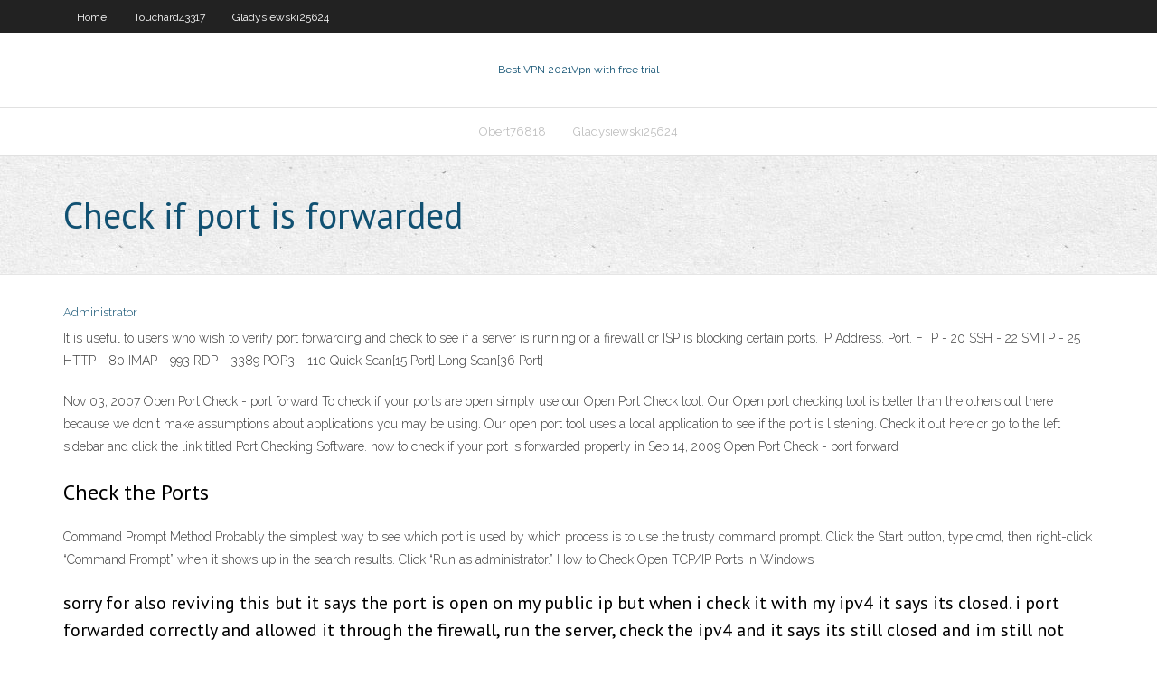

--- FILE ---
content_type: text/html;charset=UTF-8
request_url: https://pasvpnxelyrn.netlify.app/gladysiewski25624pozy/check-if-port-is-forwarded-xahu.html
body_size: 3666
content:
<!DOCTYPE html><html class=" js flexbox flexboxlegacy canvas canvastext webgl no-touch geolocation postmessage no-websqldatabase indexeddb hashchange history draganddrop websockets rgba hsla multiplebgs backgroundsize borderimage borderradius boxshadow textshadow opacity cssanimations csscolumns cssgradients cssreflections csstransforms csstransforms3d csstransitions fontface generatedcontent video audio localstorage sessionstorage webworkers no-applicationcache svg inlinesvg smil svgclippaths"><head>
<meta charset="UTF-8">
<meta name="viewport" content="width=device-width">
<link rel="profile" href="//gmpg.org/xfn/11">
<!--[if lt IE 9]>

<![endif]-->
<title>Check if port is forwarded biumh</title>
<link rel="dns-prefetch" href="//fonts.googleapis.com">
<link rel="dns-prefetch" href="//s.w.org">
<link rel="stylesheet" id="wp-block-library-css" href="https://pasvpnxelyrn.netlify.app/wp-includes/css/dist/block-library/style.min.css?ver=5.3" type="text/css" media="all">
<link rel="stylesheet" id="exblog-parent-style-css" href="https://pasvpnxelyrn.netlify.app/wp-content/themes/experon/style.css?ver=5.3" type="text/css" media="all">
<link rel="stylesheet" id="exblog-style-css" href="https://pasvpnxelyrn.netlify.app/wp-content/themes/exblog/style.css?ver=1.0.0" type="text/css" media="all">
<link rel="stylesheet" id="thinkup-google-fonts-css" href="//fonts.googleapis.com/css?family=PT+Sans%3A300%2C400%2C600%2C700%7CRaleway%3A300%2C400%2C600%2C700&amp;subset=latin%2Clatin-ext" type="text/css" media="all">
<link rel="stylesheet" id="prettyPhoto-css" href="https://pasvpnxelyrn.netlify.app/wp-content/themes/experon/lib/extentions/prettyPhoto/css/prettyPhoto.css?ver=3.1.6" type="text/css" media="all">
<link rel="stylesheet" id="thinkup-bootstrap-css" href="https://pasvpnxelyrn.netlify.app/wp-content/themes/experon/lib/extentions/bootstrap/css/bootstrap.min.css?ver=2.3.2" type="text/css" media="all">
<link rel="stylesheet" id="dashicons-css" href="https://pasvpnxelyrn.netlify.app/wp-includes/css/dashicons.min.css?ver=5.3" type="text/css" media="all">
<link rel="stylesheet" id="font-awesome-css" href="https://pasvpnxelyrn.netlify.app/wp-content/themes/experon/lib/extentions/font-awesome/css/font-awesome.min.css?ver=4.7.0" type="text/css" media="all">
<link rel="stylesheet" id="thinkup-shortcodes-css" href="https://pasvpnxelyrn.netlify.app/wp-content/themes/experon/styles/style-shortcodes.css?ver=1.3.10" type="text/css" media="all">
<link rel="stylesheet" id="thinkup-style-css" href="https://pasvpnxelyrn.netlify.app/wp-content/themes/exblog/style.css?ver=1.3.10" type="text/css" media="all">
<link rel="stylesheet" id="thinkup-responsive-css" href="https://pasvpnxelyrn.netlify.app/wp-content/themes/experon/styles/style-responsive.css?ver=1.3.10" type="text/css" media="all">


<meta name="generator" content="WordPress 5.3">

<!-- Start Of Script Generated by Author hReview Plugin 0.0.9.4 by authorhreview.com -->
<meta itemprop="name" content="https://pasvpnxelyrn.netlify.app/gladysiewski25624pozy/check-if-port-is-forwarded-xahu.html">
<meta itemprop="description" content="According to many health experts, it can reduce appetite and help you lose weight, pretty much without effort.">
<meta itemprop="summary" content="According to many health experts, it can reduce appetite and help you lose weight, pretty much without effort.">
<meta itemprop="ratingValue" content="5">
<meta itemprop="itemreviewed" content="Check if port is forwarded">
<!-- End Of Script Generated by Author hReview Plugin 0.0.9.4 by authorhreview.com -->
</head>
<body class="archive category  category-17 layout-sidebar-none layout-responsive header-style1 blog-style1">
<div id="body-core" class="hfeed site">
	<header id="site-header">
	<div id="pre-header">
		<div class="wrap-safari">
		<div id="pre-header-core" class="main-navigation">
		<div id="pre-header-links-inner" class="header-links"><ul id="menu-top" class="menu"><li id="menu-item-100" class="menu-item menu-item-type-custom menu-item-object-custom menu-item-home menu-item-243"><a href="https://pasvpnxelyrn.netlify.app">Home</a></li><li id="menu-item-970" class="menu-item menu-item-type-custom menu-item-object-custom menu-item-home menu-item-100"><a href="https://pasvpnxelyrn.netlify.app/touchard43317qiko/">Touchard43317</a></li><li id="menu-item-816" class="menu-item menu-item-type-custom menu-item-object-custom menu-item-home menu-item-100"><a href="https://pasvpnxelyrn.netlify.app/gladysiewski25624pozy/">Gladysiewski25624</a></li></ul></div>			
		</div>
		</div>
		</div>
		<!-- #pre-header -->

		<div id="header">
		<div id="header-core">

			<div id="logo">
			<a rel="home" href="https://pasvpnxelyrn.netlify.app/"><span rel="home" class="site-title" title="Best VPN 2021">Best VPN 2021</span><span class="site-description" title="VPN 2021">Vpn with free trial</span></a></div>

			<div id="header-links" class="main-navigation">
			<div id="header-links-inner" class="header-links">
		<ul class="menu">
		<li></li><li id="menu-item-343" class="menu-item menu-item-type-custom menu-item-object-custom menu-item-home menu-item-100"><a href="https://pasvpnxelyrn.netlify.app/obert76818naho/">Obert76818</a></li><li id="menu-item-768" class="menu-item menu-item-type-custom menu-item-object-custom menu-item-home menu-item-100"><a href="https://pasvpnxelyrn.netlify.app/gladysiewski25624pozy/">Gladysiewski25624</a></li></ul></div>
			</div>
			<!-- #header-links .main-navigation -->

			<div id="header-nav"><a class="btn-navbar" data-toggle="collapse" data-target=".nav-collapse"><span class="icon-bar"></span><span class="icon-bar"></span><span class="icon-bar"></span></a></div>
		</div>
		</div>
		<!-- #header -->
		
		<div id="intro" class="option1"><div class="wrap-safari"><div id="intro-core"><h1 class="page-title"><span>Check if port is forwarded</span></h1></div></div></div>
	</header>
	<!-- header -->	
	<div id="content">
	<div id="content-core">

		<div id="main">
		<div id="main-core">
	<div id="container" class="masonry" style="position: relative; height: 829.141px;">
		<div class="blog-grid element column-1 masonry-brick" style="position: absolute; left: 0px; top: 0px;">
		<header class="entry-header"><div class="entry-meta"><span class="author"><a href="https://pasvpnxelyrn.netlify.app/posts2.html" title="View all posts by Editor" rel="author">Administrator</a></span></div><div class="clearboth"></div></header><!-- .entry-header -->
		<div class="entry-content">
<p>It is useful to users who wish to verify port forwarding and check to see if a server is running or a firewall or ISP is blocking certain ports. IP Address. Port. FTP - 20 SSH - 22 SMTP - 25 HTTP - 80 IMAP - 993 RDP - 3389 POP3 - 110 Quick Scan[15 Port] Long Scan[36 Port]</p>
<p>Nov 03, 2007 Open Port Check - port forward To check if your ports are open simply use our Open Port Check tool. Our Open port checking tool is better than the others out there because we don't make assumptions about applications you may be using. Our open port tool uses a local application to see if the port is listening. Check it out here or go to the left sidebar and click the link titled Port Checking Software. how to check if your port is forwarded properly in  Sep 14, 2009 Open Port Check - port forward</p>
<h2>Check the Ports</h2>
<p>Command Prompt Method Probably the simplest way to see which port is used by which process is to use the trusty command prompt. Click the Start button, type cmd, then right-click “Command Prompt” when it shows up in the search results. Click “Run as administrator.” How to Check Open TCP/IP Ports in Windows</p>
<h3>sorry for also reviving this but it says the port is open on my public ip but when i check it with my ipv4 it says its closed. i port forwarded correctly and allowed it through the firewall, run the server, check the ipv4 and it says its still closed and im still not sure how to get it open. im pretty new to bukkit forums so sorry if im in the  </h3>
<p>Mar 10, 2013 Troubleshooting Port Forwarding and NAT Rules - Cisco Meraki Expected Behavior. As a baseline, it should be understood what the expected behavior is for a port forwarding rule. When traffic is received on the primary uplink of the MX with a destination IP address matching that uplink, it will evaluate any of the port forwarding rules to see if they match, based on the Protocol, Public port, and Allowed remote IPs that have been configured. microHOWTO: Troubleshooting SSH port forwarding whether the port that has been forwarded is the one required by the protocol. You may also want to double-check that you can successfully connect from the machine running the SSH server to the final destination. See also. Forward a TCP port from an SSH client to an SSH server; Forward a TCP port from an SSH server to an SSH client What is Port Forwarding And How to Forward Ports in 2020 The easiest way to check if port forwarding is working is to use an online port forwarding tester, such as yougetsignal.com. It will show your IP address and which of the most commonly used ports are open. You can manually test any other port that’s not on the list. Port forwarding testers can also identify what services are running on these</p>
<ul><li></li><li></li><li></li><li></li><li></li></ul>
		</div><!-- .entry-content --><div class="clearboth"></div><!-- #post- -->
</div></div><div class="clearboth"></div>
<nav class="navigation pagination" role="navigation" aria-label="Записи">
		<h2 class="screen-reader-text">Stories</h2>
		<div class="nav-links"><span aria-current="page" class="page-numbers current">1</span>
<a class="page-numbers" href="https://pasvpnxelyrn.netlify.app/gladysiewski25624pozy/">2</a>
<a class="next page-numbers" href="https://pasvpnxelyrn.netlify.app/posts1.php"><i class="fa fa-angle-right"></i></a></div>
	</nav>
</div><!-- #main-core -->
		</div><!-- #main -->
			</div>
	</div><!-- #content -->
	<footer>
		<div id="footer"><div id="footer-core" class="option2"><div id="footer-col1" class="widget-area one_half">		<aside class="widget widget_recent_entries">		<h3 class="footer-widget-title"><span>New Posts</span></h3>		<ul>
					<li>
					<a href="https://pasvpnxelyrn.netlify.app/touchard43317qiko/security-facebook-settings-731">Security facebook settings</a>
					</li><li>
					<a href="https://pasvpnxelyrn.netlify.app/cichon14105quvu/vpn-software-trial-version-393">Vpn software trial version</a>
					</li><li>
					<a href="https://pasvpnxelyrn.netlify.app/touchard43317qiko/watch-nfl-games-live-stream-free-289">Watch nfl games live stream free</a>
					</li><li>
					<a href="https://pasvpnxelyrn.netlify.app/havlick66108qa/how-to-change-payment-info-on-google-play-90">How to change payment info on google play</a>
					</li><li>
					<a href="https://pasvpnxelyrn.netlify.app/obert76818naho/secure-hash-algorithm-explained-teve">Secure hash algorithm explained</a>
					</li>
					</ul>
		</aside></div>
		<div id="footer-col2" class="widget-area last one_half"><aside class="widget widget_recent_entries"><h3 class="footer-widget-title"><span>Top Posts</span></h3>		<ul>
					<li>
					<a href="https://onlayn-kazinofpaw.netlify.app/kilts33117ro/wheel-of-fortune-game-cheats-same-name-380.html">Linksys wrt160n router manual</a>
					</li><li>
					<a href="https://jackpot-gameqbgjt.netlify.app/budge29420veha/best-online-slots-to-win-real-money-duvo.html">Can my internet provider know websites visited</a>
					</li><li>
					<a href="https://netlibmnudo.web.app/loto-foot-cote-et-match-pronostic-hy.html">Windows 7 home server</a>
					</li><li>
					<a href="https://heyfilesmdpms.web.app/final-cut-pro-x-windows-10-crack-nec.html">Torrent sites android</a>
					</li><li>
					<a href="https://mobilnye-igryjglrhw.netlify.app/orender77504veh/miccosukee-casino-vs-hardrock-casino-575.html">Swiss vpn default gateway</a>
					</li>
					</ul>
		</aside></div></div></div><!-- #footer -->		
		<div id="sub-footer">
		<div id="sub-footer-core">
			 
			<!-- .copyright --><!-- #footer-menu -->
		</div>
		</div>
	</footer><!-- footer -->
</div><!-- #body-core -->










</body></html>